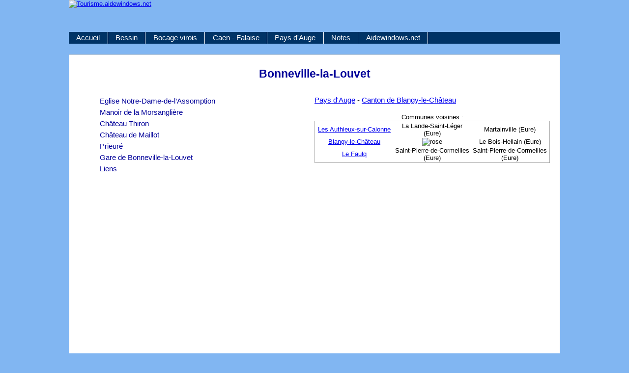

--- FILE ---
content_type: text/html
request_url: https://tourisme.aidewindows.net/bonneville-la-louvet.htm
body_size: 5614
content:
<!DOCTYPE html>
<html lang="fr"><!-- InstanceBegin template="/Templates/modele.dwt" codeOutsideHTMLIsLocked="false" -->
<head>
<meta charset="utf-8">
<!-- InstanceBeginEditable name="doctitle" -->
<title>Bonneville-la-Louvet - Calvados - Tourisme.aidewindows.net</title>
<!-- InstanceEndEditable -->
<meta name="author" content="Alain MEST" />
<meta http-equiv="content-language" content="fr" />
<meta name="Description" content="Tourisme dans le Calvados - Normandie" />
<meta name="Robots" content="index,follow,all" />
<meta http-equiv="pragma" content="no-cache" />
<meta name=viewport content="width=device-width, initial-scale=1">
<link rel="shortcut icon" href="favicon.ico" type="image/x-icon" />
<link rel="stylesheet" type="text/css" href="styles.css" />
<link rel="stylesheet" media="screen and (max-width: 640px)" href="petite_resolution.css" type="text/css" />
<!-- InstanceBeginEditable name="head" -->
<!-- InstanceEndEditable -->
</head>
<body>
<a name="home" id="home"></a>
<div id="conteneur">
  <div id="entete">
    <div id="logo"><a href="https://tourisme.aidewindows.net"><img src="images/menu/aidewindows.png" alt="Tourisme.aidewindows.net" width="380" height="50" border="0" /></a></div>
  </div>
  <div id="menustu">
    <div id="navcontainer">
      <ul id="navlist">
        <li><a href="index.htm">Accueil</a></li>
        <li><a href="index_bessin.htm">Bessin</a></li>
        <li><a href="index_bocage-vire.htm">Bocage virois</a></li>
        <li><a href="index_caen-falaise.htm">Caen - Falaise</a></li>
        <li><a href="index_paysdauge.htm">Pays d'Auge</a></li>
        <li><a href="rivieres.htm">Notes</a></li>
        <li><a href="https://www.aidewindows.net">Aidewindows.net</a></li>
      </ul>
    </div>
  </div>
  <div id="content">
    <div class="txt">
      <h1 align="center"><!-- InstanceBeginEditable name="titre" -->Bonneville-la-Louvet<!-- InstanceEndEditable --></h1>
      <!-- InstanceBeginEditable name="texte" -->
      <div class="bloc">
        <div class="menu">
          <ul class="puce">
            <li><a href="#eglise">Eglise Notre-Dame-de-l’Assomption</a></li>
            <li><a href="#manoir-morsangliere">Manoir de la Morsanglière</a></li>
            <li><a href="#chateau-thiron">Château Thiron</a></li>
            <li><a href="#chateau-maillot">Château de Maillot</a></li>
            <li><a href="#prieure">Prieuré</a></li>
            <li><a href="#gare">Gare de Bonneville-la-Louvet</a></li>
            <li><a href="#liens">Liens</a></li>
          </ul>
        </div>
        <div class="menu-loc">
          <p><a href="index_paysdauge.htm">Pays d'Auge</a> - <a href="index_paysdauge.htm#blangy-le-chateau">Canton de Blangy-le-Château</a></p>
          <table cellspacing="2" cellpadding="0" align="center" style="border:1px solid #AAA;text-align:center;width:100%">
            <caption style="margin:2px auto 0px">
              Communes voisines :
            </caption>
            <tbody>
              <tr>
                <td width="33%"><a href="les-authieux-sur-calonne.htm">Les Authieux-sur-Calonne</a></td>
                <td width="33%">La Lande-Saint-Léger (Eure)</td>
                <td width="33%">Martainville (Eure)</td>
              </tr>
              <tr>
                <td><a href="blangy-le-chateau.htm">Blangy-le-Château</a></td>
                <td><img src="images/menu/rose.jpg" title="rose" width="80" height="80" /></td>
                <td>Le Bois-Hellain (Eure)</td>
              </tr>
              <tr>
                <td><a href="le-faulq.htm">Le Faulq</a></td>
                <td>Saint-Pierre-de-Cormeilles (Eure)</td>
                <td>Saint-Pierre-de-Cormeilles (Eure)</td>
              </tr>
            </tbody>
          </table>
        </div>
      </div>
      <p>&nbsp;</p>
      <p align="center">
        <iframe src="https://www.google.com/maps/embed?pb=!1m18!1m12!1m3!1d83298.6090234205!2d0.2663473735384629!3d49.274852283361774!2m3!1f0!2f0!3f0!3m2!1i1024!2i768!4f13.1!3m3!1m2!1s0x47e1c9f072593ecb%3A0x40c14484fbcf950!2s14130+Bonneville-la-Louvet!5e0!3m2!1sfr!2sfr!4v1505978239317" width="600" height="450" frameborder="0" style="border:0" allowfullscreen></iframe>
      </p>
      <p>&nbsp;</p>
      <h4>Famille Louvet :</h4>
      <div class="cm">
        <p>&quot;Bonneville est une localité ancienne qui a toujours eu de l'importance. Elle doit son surnom à une famille Louvet, connue dans l'histoire de Normandie.&quot;<br />
          (A de Caumont 4-395)</p>
      </div>
      <p>&nbsp;</p>
      <h3 align="center"><a name="eglise" id="eglise"></a><a class="chap" href="#home"><img src="images/menu/puce.png" width="10" height="10" alt="" /> Eglise Notre-Dame-de-l’Assomption</a></h3>
      <p align="center"><a href="https://www.monumentum.fr/eglise-pa00111102.html" target="_blank"><img src="images/menu/MH-logo100.png" width="100" height="100" alt=""/></a></p>
      <p>XIIIe, XVIe siècles. <a href="https://www.monumentum.fr/eglise-pa00111102.html" target="_blank">MH</a><br />
        &quot;La tour de 30 mètres de haut en forme de beffroi forme un avant-corps de la nef&quot; (<a
href="http://www.blangy-pontleveque.com/?bonneville-la-louvet" target="_blank">blangy-pontleveque.com</a>)</p>
      <p>&quot;Au 12ème siècle, Henri Louvet, seigneur de Bonneville, donna ses biens
        aux chanoines réguliers de l’ordre de Saint-Augustin de Saint-Barbe en Auge qui
        construisirent l’église au 13ème siècle.&quot; (<a
href="http://www.bonneville-la-louvet.fr/tourisme-et-culture/patrimoine/leglise/" target="_blank">bonneville-la-louvet.fr</a>)</p>
      <div class="cm">
        <p>&quot;L'église remonte au commencement du XIIIe. siècle. Elle est située sur la rive gauche de la Calonne, et tout près de ce cours d'eau.<br />
          Une massive tour carrée, construite en moyen appareil, forme avant corps sur le mur occidental. Elle est flanquée, sur chaque face, de deux contreforts qui n'ont pas moins de 6 pieds de saillie à la base. Il faut, toutefois, en excepter la face du nord (celle qui regarde la rivière) ; on n'y voit qu'un seul contrefort ; l'autre, celui qui devrait se trouver dans l'angle contre la nef, est remplacé par une tourelle carrée qui contient l'escalier. La base s'ouvre en trois 'arcades ogivales qui forment porche devant la porte de la nef. Ces trois arcades, qui sont semblables, n'ont pour voussures que des claveaux, disposés en retraite l'un sur l'autre, simplement épanelés. Ils retombent sur des faisceaux de trois colonnettes demi-engagées, dont les chapiteaux sont remplacés par de simples bagues, semblables aux annelures des colonnes de transition, composées de trois moulures dont l'intermédiaire est la plus saillante...&quot; (A de Caumont 4-395)</p>
      </div>
      <p>Dans le bourg : <a href="https://www.google.com/maps/place/49°16'30.4&quot;N+0°20'20.9&quot;E" target="_blank">49°16'30.4&quot;N 0°20'20.9&quot;E</a></p>
      <p align="center"><img src="images/bonneville-la-louvet-DSC06021-800.jpg" width="800" height="450" alt="Bonneville-la-Louvet : Eglise Notre-Dame-de-l’Assomption"/></p>
      <p align="center"><img src="images/bonneville-la-louvet-DSC06022-800.jpg" width="800" height="790" alt="Bonneville-la-Louvet : Eglise Notre-Dame-de-l’Assomption"/></p>
      <p align="center"><img src="images/bonneville-la-louvet-DSC06025-600.jpg" width="600" height="800" alt="Bonneville-la-Louvet : Eglise Notre-Dame-de-l’Assomption"/></p>
      <p>&nbsp;</p>
      <h3 align="center"><a name="manoir-morsangliere" id="manoir-morsangliere"></a><a class="chap" href="#home"><img src="images/menu/puce.png" width="10" height="10" alt="" /> Manoir de la Morsanglière</a></h3>
      <p align="center"><a href="https://www.monumentum.fr/manoir-morsangliere-pa00111103.html" target="_blank"><img src="images/menu/MH-logo100.png" width="100" height="100" alt=""/></a></p>
      <p>XVIe-XVIIe siècles. <a href="https://www.monumentum.fr/manoir-morsangliere-pa00111103.html" target="_blank">MH</a>. Sur <a href="https://www.pop.culture.gouv.fr/notice/merimee/PA00111103" target="_blank">Base Mérimée</a><br />
        &quot; 	Façades et toitures ; escalier hélicoïdal avec sa rampe en bois ; salle à manger et chambre au rez-de-chaussée avec leurs lambris&quot; </p>
      <p>J'y portais le courrier au début des années 80. Le domaine appartenait à la famille Paillot (importateurs Akai et Canon installés à Honfleur)</p>
      <p>Site officiel du Haras :<br />
        <a href="http://www.morsangliere.com/fr/" target="_blank">http://www.morsangliere.com/fr/ </a></p>
      <div class="cm">
        <p>&quot;Il y a aussi à Bonneville un fief de la Morsanglière : j'en ignore la situation&quot; (A de Caumont 4-401)</p>
      </div>
      <p>Sur D534 : <a href="https://www.google.com/maps/place/49°16'33.2&quot;N+0°18'59.6&quot;E" target="_blank">49°16'33.2&quot;N 0°18'59.6&quot;E</a> (Invisible)</p>
      <p>Sûrement bien différent maintenant, par rapport à cette carte postale de J.Y. Merienne :</p>
      <p align="center"><img src="images/photos-anciennes/bonneville-la-louvet-morsangliere.jpg" width="700" height="441" alt=""/><br />
        Sur <a href="http://merienne.jy.free.fr/album.Bonneville.la.Louvet.html" target="_blank">J.Y. Merienne</a> </p>
      <p>&nbsp;</p>
      <h3 align="center"><a name="chateau-thiron" id="chateau-thiron"></a><a class="chap" href="#home"><img src="images/menu/puce.png" width="10" height="10" alt="" /> Château Thiron</a></h3>
      <div class="cm">
        <p>Château.— Il existe une motte féodale avec fossés, à peu de distance de l'église et sur la même rive de la Calonne (Bulletin monumental, t. II, p. 246). Était-ce l'ancien château de bois des Louvet?&quot; (A de Caumont 4-401)</p>
      </div>
      <p>Dans le bourg, sur la route principale : <a href="https://www.google.fr/maps/place/49°16'28.3&quot;N+0°20'13.6&quot;E" target="_blank">49°16'28.3&quot;N 0°20'13.6&quot;E</a></p>
      <p align="center"><img src="images/google/bonneville-la-louvet-chateau-google.jpg" width="787" height="416" alt=""/><br />
        Sur Google Street View </p>
      <p align="center"><img src="images/photos-anciennes/bonneville-la-louvet-chateau-thiron.jpg" width="700" height="451" alt=""/><br />
        Sur <a href="http://merienne.jy.free.fr/album.Bonneville.la.Louvet.html" target="_blank">J.Y. Merienne</a> </p>
      <p>&nbsp;</p>
      <h3 align="center"><a name="chateau-maillot" id="chateau-maillot"></a><a class="chap" href="#home"><img src="images/menu/puce.png" width="10" height="10" alt="" /> Château de Maillot</a></h3>
      <p>XIXe siècle.<br />
        Le château date du 19e siècle et est entouré par un parc arboré de 3 hectares. Son allée principale est bordée de tilleuls centenaires. Deux pavillons et un colombier sont dans le décor ainsi qu'une maison normande. </p>
      <p>Chambres d'hôte :<br />
        <a href="http://www.chateau-de-maillot.com/" target="_blank">http://www.chateau-de-maillot.com/ </a></p>
      <p>Très au nord. Proche de D68, route de Beuzeville : <a href="https://www.google.fr/maps/place/49°17'16.1&quot;N+0°20'47.2&quot;E" target="_blank">49°17'16.1&quot;N 0°20'47.2&quot;E</a></p>
      <p align="center"><img src="images/google/bonneville-la-louvet-chateau-maillot-google.jpg" width="800" height="409" alt=""/><br />
        Sur Google Street View </p>
      <p align="center"><img src="images/photos/bonneville-la-louvet-chateau-maillot.jpg" width="800" height="532" alt=""/><br />
        Sur <a href="https://www.booking.com/hotel/fr/chateau-de-maillot.fr.html" target="_blank">Booking.com </a></p>
      <p>&nbsp;</p>
      <h3 align="center"><a name="prieure" id="prieure"></a><a class="chap" href="#home"><img src="images/menu/puce.png" width="10" height="10" alt="" /> Prieuré</a></h3>
      <div class="cm">
        <p>&quot;Prieuré de Montfouqueran. — Ce prieuré devait sa fondation aux Louvet, seigneurs de Bonneville, antérieurement au XIIIe. siècle...<br />
          Le prieuré était florissant au moment où éclata la Révolution de 1793. Ses terres furent aliénées. Les bâtiments avaient été réservés : il n'y a pas trente ans qu'ils ont, à leur tour, passé dans le domaine privé.&quot;(A de Caumont 4-400) </p>
      </div>
      <p>Chemin du Prieuré : <a href="https://www.google.fr/maps/place/49°16'37.5&quot;N+0°21'06.4&quot;E" target="_blank">49°16'37.5&quot;N 0°21'06.4&quot;E</a></p>
      <p align="center"><img src="images/google//bonneville-la-louvet-prieure-google.jpg" width="800" height="415" alt=""/><br />
        Sur Google Street View </p>
      <p>&nbsp;</p>
      <h3 align="center"><a name="gare" id="gare"></a><a class="chap" href="#home"><img src="images/menu/puce.png" width="10" height="10" alt="" /> Station de Bonneville-la-Louvet</a>
      </h3>
      <p align="center"><a href="les-authieux-sur-calonne.htm#gare">Station des Authieux-sur-Calonne</a> --- Arrêt de Rillegate --- Station et dépôt de Cormeilles (Eure)</p>
      <p>&quot;A Bonneville-la-Louvet, sur la route D534, existe toujours ce qui fut autrefois une gare (plus tard le bureau de poste) sur le trajet d’une voie de chemin de fer qui reliait Cormeilles à Pont l’Évêque.<br />
      Le train fonctionna de 1904 jusque dans les années 30, remplacé par les autocars et un peu plus tard, en 1936, pour les marchandises. Totalement abandonnés ensuite, les rails furent enlevés au profit de l’élargissement de la route et pour le construction de logements dans la seconde partie du XXème siècle...&quot; (<a href="https://www.bonneville-la-louvet.fr/tourisme-et-culture/le-train-de-bonneville-la-louvet/" target="_blank">bonneville-la-louvet.fr</a>) </p>
      <p>Chemin de fer de Cormeilles à Glos-Montfort et extensions (<a href="https://fr.wikipedia.org/wiki/Chemin_de_fer_de_Cormeilles_%C3%A0_Glos-Montfort_et_extensions" target="_blank">Wikipedia</a>)<br />
      - <a href="gares.htm">Voir aussi ma page</a> </p>
      <p>&nbsp;</p>
      <p align="center"><img src="images/photos-anciennes/bonneville-la-louvet-gare-wikimedia.JPG" width="800" height="507" alt=""/><br />
      Sur <a href="https://commons.wikimedia.org/wiki/File:ND_AG_-_BONNEVILLE-LA-LOUVET_-_La_gare.JPG" target="_blank">Wikimedia.org</a> par Collection personnelle Scanné par Claude_villetaneuse</p>
      <p>&nbsp;</p>
      <h4>Voir aussi :</h4>
      <p>Fromagerie, lieu-dit Château de Maillot (début XXe siècle, sur <a href="http://www.culture.gouv.fr/documentation/memoire/HTML/IVR25/IA14000775/index.htm" target="_blank">Base Mérimée</a>)</p>
      <p>Moulin à huile puis scierie, près du Nouveau-Monde (XIXe siècle, sur <a href="http://www.culture.gouv.fr/documentation/memoire/HTML/IVR25/IA14000774/index.htm" target="_blank">Base Mérimée</a>)</p>
      <p>Moulin à papier, puis usine liée au travail du bois (XIXe siècle, sur <a href="http://www.culture.gouv.fr/documentation/memoire/HTML/IVR25/IA14000773/index.htm" target="_blank">Base Mérimée</a>)</p>
      <p>&nbsp;</p>
      <p>&nbsp;</p>
      <h3><a name="liens" id="liens"></a><a class="chap" href="#home"><img src="images/menu/puce.png" width="10" height="10" alt="" /> Liens&nbsp;:</a></h3>
      <div class="bloc">
        <div class="site"> <a href="https://fr.wikipedia.org/wiki/Bonneville-la-Louvet" target="_blank"><img src="images/sites/wikipedia.jpg" width="150" height="110" alt="Wikipedia"/><br />
          Wikipedia</a></div>
        <div class="site"> <a href="http://merienne.jy.free.fr/album.Bonneville.la.Louvet.html" target="_blank"><img src="images/sites/merienne.jpg" width="150" height="110" alt="Merienne"/><br />
          J.Y. Merienne</a></div>
        <div class="site"> <a href="https://www.geoportail.gouv.fr/carte?c=0.339249,49.275486&z=15&l0=GEOGRAPHICALGRIDSYSTEMS.MAPS.3D::GEOPORTAIL:OGC:WMTS==aggregate(1)&permalink=yes" target="_blank"><img src="images/sites/geoportail.jpg" width="150" height="110" alt="Geoportail"/><br />
          Geoportail</a></div>
        <div class="site"></div>
      </div>
      <p>&nbsp;</p>
      <p><a href="http://www.bonneville-la-louvet.fr/tourisme-et-culture/histoire/" target="_blank">http://www.bonneville-la-louvet.fr/tourisme-et-culture/histoire/</a></p>
      <p>&nbsp;</p>
      <p>&nbsp;</p>
      <!-- InstanceEndEditable --></div>
    <div id="bloc_bas">
      <p><a href="#home"><img src="images/menu/fleche_haut.png" alt="Haut de page" border="0" /></a><br />
        <br />
        <a href="copy.htm">Copyright</a> | <a href="https://www.aidewindows.net">Aidewindows.net</a></p>
      
    </div>
  </div>
</div>
</body>
<!-- InstanceEnd --></html>


--- FILE ---
content_type: text/css
request_url: https://tourisme.aidewindows.net/styles.css
body_size: 5120
content:
html, body{height:100%;margin:0;padding:0;font-family:Calibri,Verdana,sans-serif;text-align:center;}
body{font-size:80%;background-color:#81b6f2;}
img{border:0;}

p{font-size:1.2em;}
h1{font-size:1.8em;color:#009;text-align:center;font-weight:bold;}
h2{font-size:1.8em;color:#009;font-weight:bold;}
h3{font-size:1.6em;color:#009;font-weight:bold;}
h4{font-size:1.4em;color:#009;font-weight:bold;}
h5{font-size:1.2em;color:#009;font-weight:bold;}
h6{font-size:1em;color:#009;font-weight:bold;font-style:italic;}

li{list-style-type:none;}
ul a{color:#009;text-decoration:none;}
ul a:hover{color:#F00;text-decoration:underline;}

.rouge{color:#F00;}
.bleu{color:#00F;}
.blanc{color:#FFF;}
.gras{font-weight:bold;}
.justifie{text-align:justify;} /* inutilisé */
.petit li{font-size:0.8em;color:#000;}

.code{font-size:14px;font-family:"Courier New", Courier, monospace;}
.times{font-family:"Times New Roman", Times, serif}
.courier{font-family:"Courier New", Courier, monospace}
.verdana{font-family:Verdana, Arial, Helvetica, sans-serif}

#conteneur{position:relative;width:1000px;margin-left:auto;margin-right:auto;text-align:left;}
#entete{position:absolute;width:1000px;height:110px;margin-top:0px;vertical-align:bottom;background-image:url("images/menu/fond.png");z-index:5;}
#logo{position:absolute;height:50px;width:400px;margin-top:0px;margin-left:0px;padding-top:0px;}

#menustu{position:absolute;width:1000px;margin-top:50px;z-index:10;} /* integration menus */

#content{
	position: absolute;
	width: 998px;
	margin-top: 112px;
	background-color: #FFF;
	color: #000;
	border: 1px solid #CCC;
	left: 0px;
	top: -1px;
}

#content-black{
	position: absolute;
	width: 998px;
	margin-top: 112px;
	background-color: #000;
	border: 1px solid #CCC;
	left: -1px;
	top: -1px;
}

	
.menu{float:left;width:50%;}
.menu-loc{float:left;width:50%;}

/* blocs */
#bloc_bas{float:left;margin-bottom:0px;margin-top:10px;width:980px;color:#009;background-image:url("images/menu/vendeuvre.jpg");text-align:center;padding:10px;}
#bloc_bas a{text-decoration:none;color:#FFF;}
#bloc_bas a:hover{color:#F00;}

#bloc_bas-bzh{float:left;margin-bottom:0px;margin-top:10px;width:980px;color:#009;background-image:url("images/menu/baie_concarneaum.jpg");text-align:center;padding:10px;}
#bloc_bas-bzh a{text-decoration:none;color:#FFF;}
#bloc_bas-bzh a:hover{color:#F00;}

.bloc{height:130px;color:#000;border-color:#000;border-style:solid;border-top-width:0px;border-right-width:0px;border-bottom-width:0px;border-left-width:0px;background-color:#FFF;}
.site{float:left;width:25%;height:130px;text-align:center;}

.cm{font-style:italic;color:#000;border-color:#000;border-style:solid;border-top-width:0.5px;border-right-width:0px;border-bottom-width:0.5px;border-left-width:0px;background-color:#FFD;} /* caumont */

.cm-black{font-style:italic;color:#FFF;border-color:#000;border-style:solid;border-top-width:0.5px;border-right-width:0px;border-bottom-width:0.5px;border-left-width:0px;background-color:#000;} /* caumont */

.chap{color:#009;text-decoration:none;} /* titres de paragraphes */
.chap:hover{color:#F00;text-decoration:underline;}

.txt{padding:10px 20px 10px 20px;}

a:hover{color:#F00;text-decoration:underline;}
.lien{color:#06C;text-align:left;font-weight:bold;text-decoration:none;}
.lien:hover{color:#F00;text-decoration:underline;}
a.lienimg{color:#03A;text-decoration:none;}
a.lienimg:hover{color:#F00;}
a.lienactu{color:#03A;text-decoration:none;}
a.lienactu:hover{color:#F00;text-decoration:underline;}
a.lienactu:visited{color:#936;}

ul.puce li{padding:0 0 0 0;margin:2px;}
ul.puce{list-style-image:url("images/menu/puce1.png");line-height:1.4;font-size:1.2em;}
ul.puce a{color:#009;text-decoration:none;}
ul.puce a:hover{color:#F00;text-decoration:underline;}
ul.sans{text-align:left;padding:0;margin:0;line-height:1.4;list-style-type:none;} /* menus droits, avec mespages */

ul.indexmenu{list-style-type:none;margin-left:1px;padding-left:1px;line-height:1.5;} /* pages index */
.indextitre{color:#FFF;background-color:#009;font-size:14px;font-weight:bold;text-decoration:none;}
li.indextitre a{font-size:12px;font-weight:bold;color:#FFF;}

.mespages{text-align:left;} /* menus droits, avec sans */
.mespages ul{background:#e6e6e6;padding:2px 0px;color:#444;font-size:11px;list-style-position:inside;}
.mespages ul li{color:#444;background:white;padding:3px 5px;margin:3px;border-left:4px solid #00009c;}
.mespages ul li:hover,.mespages ul li:hover a{background:#083173;color:#FFF;}
.mespages ul a{text-decoration:none;color:#00009c;}

#navcontainer ul{padding-left:0;margin-left:0;background-color:#036;color:White;float:left;width:100%;font-family:Calibri, helvetica, sans-serif;font-size:1.2em;}
#navcontainer ul li{display:inline;}
#navcontainer ul li a{padding:0.2em 1em;background-color:#036;color:White;text-decoration:none;float:left;border-right:1px solid #fff;}
#navcontainer ul li a:hover{background-color:#369;color:#fff;}

 /* som et partage = uniquement sur sitemap et essai.htm */
#som{float:left;width:520px;height:20px;}
#partage{float:left;width:150px;height:20px;}
